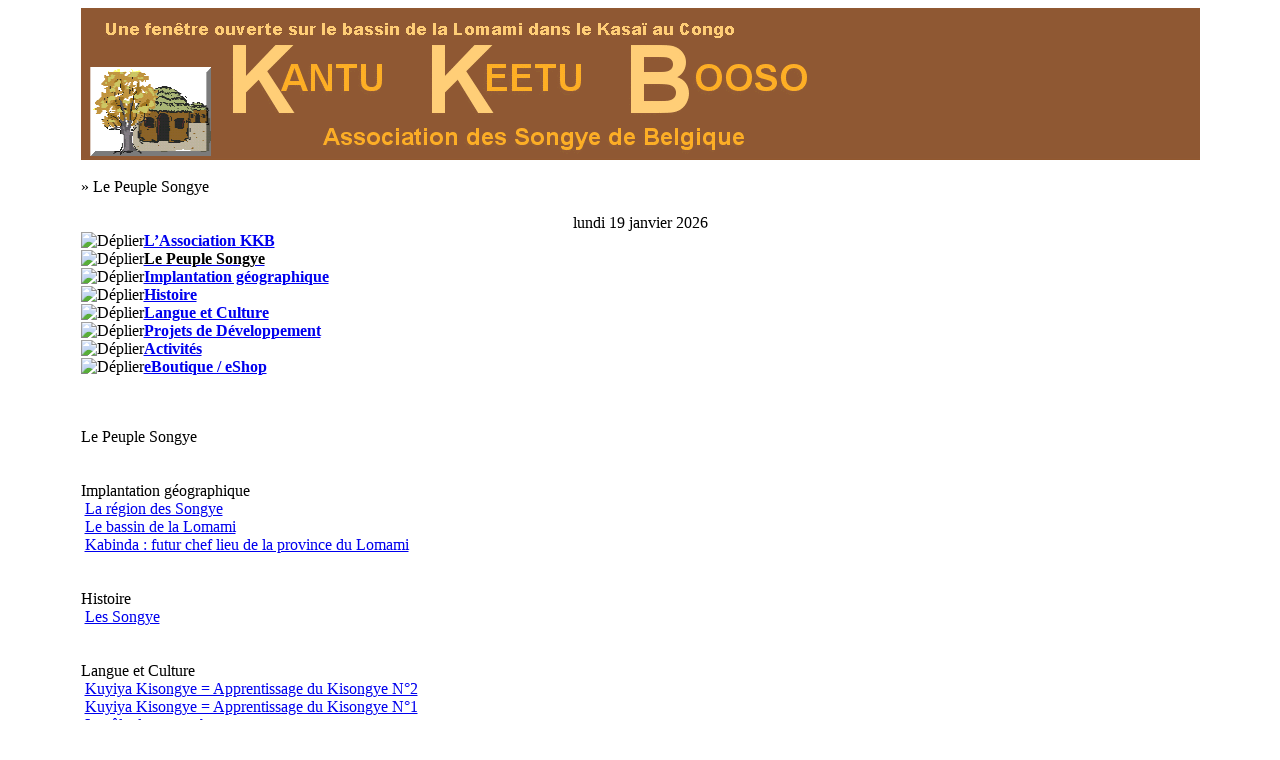

--- FILE ---
content_type: text/html; charset=utf-8
request_url: http://kakabe.org/spip.php/IMG/png/plugins/onglets_pag/css/IMG/gif/plugins/beespip/themes/brun_jaune/images-interface/spip.php?rubrique1
body_size: 6678
content:













<!DOCTYPE html PUBLIC "-//W3C//DTD XHTML 1.0 Strict//EN" "http://www.w3.org/TR/xhtml1/DTD/xhtml1-strict.dtd">
<html xmlns="http://www.w3.org/1999/xhtml" lang="fr">
<head>
<title>..: KANTU KEETU BOOSO (Association des Songye de Belgique) [Le Peuple Songye] :..</title>
<script type="text/javascript" src="dist/javascript/layer.js"></script>
<script type="text/javascript" src="dist/javascript/presentation.js"></script>
<script type="text/javascript">
<!--
function ShowHide(id1, id2) {
  if (id1 != '') expMenu(id1);
  if (id2 != '') expMenu(id2);
}
	
function expMenu(id) {
  var itm = null;
  if (document.getElementById) {
    itm = document.getElementById(id);
  } else if (document.all){
    itm = document.all[id];
  } else if (document.layers){
    itm = document.layers[id];
  }
	
  if (!itm) {
    // do nothing
  }
  else if (itm.style) {
    if (itm.style.display == "none") { itm.style.display = ""; }
    else { itm.style.display = "none"; }
  }
  else { itm.visibility = "show"; }
}

function MM_reloadPage(init) {  //reloads the window if Nav4 resized
  if (init==true) with (navigator) {if ((appName=="Netscape")&&(parseInt(appVersion)==4)) {
    document.MM_pgW=innerWidth; document.MM_pgH=innerHeight; onresize=MM_reloadPage; }}
  else if (innerWidth!=document.MM_pgW || innerHeight!=document.MM_pgH) location.reload();
}
MM_reloadPage(true);

function MM_openBrWindow(theURL,winName,features) { //v2.0
  window.open(theURL,winName,features);
}


function MM_swapImgRestore() { //v3.0
  var i,x,a=document.MM_sr; for(i=0;a&&i<a.length&&(x=a[i])&&x.oSrc;i++) x.src=x.oSrc;
}

function divtexte(content) {
  var skn=document.getElementById("services").style;
document.getElementById("services").innerHTML = content;
skn.visibility = "visible";
}

function MM_findObj(n, d) { //v4.01
  var p,i,x;  if(!d) d=document; if((p=n.indexOf("?"))>0&&parent.frames.length) {
    d=parent.frames[n.substring(p+1)].document; n=n.substring(0,p);}
  if(!(x=d[n])&&d.all) x=d.all[n]; for (i=0;!x&&i<d.forms.length;i++) x=d.forms[i][n];
  for(i=0;!x&&d.layers&&i<d.layers.length;i++) x=MM_findObj(n,d.layers[i].document);
  if(!x && d.getElementById) x=d.getElementById(n); return x;
}

function MM_swapImage() { //v3.0
  var i,j=0,x,a=MM_swapImage.arguments; document.MM_sr=new Array; for(i=0;i<(a.length-2);i+=3)
   if ((x=MM_findObj(a[i]))!=null){document.MM_sr[j++]=x; if(!x.oSrc) x.oSrc=x.src; x.src=a[i+2];}
}
//-->
</script>

<meta http-equiv="Content-Type" content="text/html; charset=utf-8" />


<meta name="generator" content="SPIP 1.9.2d [10268]" />


<link rel="shortcut icon" href="dist/favicon.ico" />


<link rel="alternate" type="application/rss+xml" title="Syndiquer tout le site" href="http://kakabe.org/spip.php/dist/javascript/IMG/png/IMG/jpg/local/cache-vignettes/L300xH225/plugins/beespip/themes/brun_jaune/images-interface/plugins/beespip/themes/brun_jaune/images-interface/local/cache-vignettes/L300xH225/spip.php?page=backend" />
<meta http-equiv="Content-Language" content="fr" />
<meta name="robots" content="index, follow" />







<script src="http://kakabe.org/spip.php/dist/javascript/IMG/png/IMG/jpg/local/cache-vignettes/L300xH225/plugins/beespip/themes/brun_jaune/images-interface/plugins/beespip/themes/brun_jaune/images-interface/local/cache-vignettes/L300xH225/spip.php?page=jquery.js" type="text/javascript"></script>
<!-- insert_head -->
<script type="text/javascript" src="plugins/dw2/dw2_fermepop.js"></script>

<link rel="stylesheet" type="text/css" href="plugins/dw2/dw2_public_styles.css" />
<script type="text/javascript" src="plugins/onglets_pag/javascript/mes_onglets.js"></script><link rel="stylesheet" href="plugins/onglets_pag/css/tab.css" type="text/css" media="all" />

<link rel="stylesheet" href="plugins/beespip/themes/brun_jaune/css/beespip_impression.css" type="text/css" media="print" />
<link rel="stylesheet" href="plugins/beespip/themes/brun_jaune/css/beespip_styles.css" type="text/css" media="screen, projection" />
<link rel="stylesheet" href="plugins/beespip/themes/brun_jaune/css/beespip_structures.css" type="text/css" media="screen, projection" />
<link rel="stylesheet" href="plugins/beespip/themes/brun_jaune/css/barre_typo.css" type="text/css" media="screen, projection" />
<link rel="stylesheet" href="plugins/beespip/includes/beespip_donnee_voir.css" type="text/css" media="screen, projection" />

</head>
<body dir="ltr" >
<div id="conteneur">



 
<table style="margin-left: auto;margin-right: auto;width:90%;" border="0" cellspacing="0" cellpadding="0">
  <tr>
    <td background="plugins/beespip/themes/brun_jaune/images-interface/ombre_left.gif" width="9"><img src="plugins/beespip/themes/brun_jaune/images-interface/transp.gif" height="50" width="9" alt="" /></td>
    <td>

<div id="entete" style="background: url(http://www.kakabe.org/plugins/beespip/themes/brun_jaune/images-interface/pixel_couleur1.gif) repeat;">
  <div class="cleaner"><img src="plugins/beespip/themes/brun_jaune/images-interface/transp.gif" style="height:1px;width:750px;border: 0;" alt="" /></div>
  <div id="entetegauche"><img src="http://www.kakabe.org/plugins/beespip/themes/brun_jaune/images-interface/logo.gif" width="130" height="130" alt="" /></div>
  
   
    
  
</div>


<div id="outercolonnechemin_oui">
  <div id="centre2colschemin_oui">
    <div class="colssup2">&nbsp;</div>
    <div class="colschemin"><span class="chemin"> &raquo;&nbsp;Le Peuple Songye</span></div>
    <div class="cleanerchemin">&nbsp;</div>
  </div>
</div>


<div id="outercolonne3cols_oui">
  
   
  <div id="gauche">
     
<div style="text-align:center;">
<div class="date" style="margin-left: auto;margin-right: auto;">
    lundi 19 janvier 2026

</div>
</div>



 






<script type="text/javascript" src="plugins/beespip/beespip_layer.js"> </script>
<!-- Menu de navigation rubriques -->









  
        
    <div class="button">
      <span class="buttonlabel"><img id="beetriangle1" src="plugins/beespip/themes/brun_jaune/images-interface/close_menu.gif" alt="D&eacute;plier" title="D&eacute;plier" class="swap-couche"
	onclick="swap_couche_bee(1,'','plugins/beespip/themes/brun_jaune/images-interface/',0);" /></span><b><a href="http://kakabe.org/spip.php/dist/javascript/IMG/png/IMG/jpg/local/cache-vignettes/L300xH225/plugins/beespip/themes/brun_jaune/images-interface/plugins/beespip/themes/brun_jaune/images-interface/local/cache-vignettes/L300xH225/spip.php?rubrique14" title="">L&#8217;Association KKB</a></b>
    </div>

    <div class='menu' id='BeeLayer1' style='display: none;'>


    <div class="menuItem">
    <img src='plugins/beespip/themes/brun_jaune/images-interface/puce.gif' title='' alt='' longdesc='' /><a href="http://kakabe.org/spip.php/dist/javascript/IMG/png/IMG/jpg/local/cache-vignettes/L300xH225/plugins/beespip/themes/brun_jaune/images-interface/plugins/beespip/themes/brun_jaune/images-interface/local/cache-vignettes/L300xH225/spip.php?article16">Qui sommes-nous&nbsp;?</a>
  </div>

    <div class="menuItem">
    <img src='plugins/beespip/themes/brun_jaune/images-interface/puce.gif' title='' alt='' longdesc='' /><a href="http://kakabe.org/spip.php/dist/javascript/IMG/png/IMG/jpg/local/cache-vignettes/L300xH225/plugins/beespip/themes/brun_jaune/images-interface/plugins/beespip/themes/brun_jaune/images-interface/local/cache-vignettes/L300xH225/spip.php?article19">Statuts</a>
  </div>

    <div class="menuItem">
    <img src='plugins/beespip/themes/brun_jaune/images-interface/puce.gif' title='' alt='' longdesc='' /><a href="http://kakabe.org/spip.php/dist/javascript/IMG/png/IMG/jpg/local/cache-vignettes/L300xH225/plugins/beespip/themes/brun_jaune/images-interface/plugins/beespip/themes/brun_jaune/images-interface/local/cache-vignettes/L300xH225/spip.php?article1">Histoire de l&#8217;ASBL</a>
  </div>




    

    <div style='clear: both;'></div></div>  
            <div class="button">
      <span class="buttonlabel"><img id="beetriangle2" src="plugins/beespip/themes/brun_jaune/images-interface/on_open_menu.gif" alt="D&eacute;plier" title="D&eacute;plier" class="swap-couche"
	onclick="swap_couche_bee(2,'','plugins/beespip/themes/brun_jaune/images-interface/',0);" /></span><b><a href="http://kakabe.org/spip.php/dist/javascript/IMG/png/IMG/jpg/local/cache-vignettes/L300xH225/plugins/beespip/themes/brun_jaune/images-interface/plugins/beespip/themes/brun_jaune/images-interface/local/cache-vignettes/L300xH225/spip.php?rubrique1" title=""><span style="color: #000000;">Le Peuple Songye</span></a></b>
    </div>

    <div class='menu' id='BeeLayer2' style='display: block;'>





    
      <div class="button level1label">
      <span class="buttonlabel"><img id="beetriangle3" src="plugins/beespip/themes/brun_jaune/images-interface/close_menu.gif" alt="D&eacute;plier" title="D&eacute;plier" class="swap-couche"
	onclick="swap_couche_bee(3,'','plugins/beespip/themes/brun_jaune/images-interface/',0);" /></span><b><a href="http://kakabe.org/spip.php/dist/javascript/IMG/png/IMG/jpg/local/cache-vignettes/L300xH225/plugins/beespip/themes/brun_jaune/images-interface/plugins/beespip/themes/brun_jaune/images-interface/local/cache-vignettes/L300xH225/spip.php?rubrique7" title="">Implantation géographique</a></b>
      </div>

      <div class='menu' id='BeeLayer3' style='display: none;'>

      
      
      
         <div class="menuItem">
          <img src='plugins/beespip/themes/brun_jaune/images-interface/puce.gif' title='' alt='' longdesc='' /><a href="http://kakabe.org/spip.php/dist/javascript/IMG/png/IMG/jpg/local/cache-vignettes/L300xH225/plugins/beespip/themes/brun_jaune/images-interface/plugins/beespip/themes/brun_jaune/images-interface/local/cache-vignettes/L300xH225/spip.php?article41">La région des Songye</a>
        </div>
      
         <div class="menuItem">
          <img src='plugins/beespip/themes/brun_jaune/images-interface/puce.gif' title='' alt='' longdesc='' /><a href="http://kakabe.org/spip.php/dist/javascript/IMG/png/IMG/jpg/local/cache-vignettes/L300xH225/plugins/beespip/themes/brun_jaune/images-interface/plugins/beespip/themes/brun_jaune/images-interface/local/cache-vignettes/L300xH225/spip.php?article34">Le bassin de la Lomami </a>
        </div>
      
         <div class="menuItem">
          <img src='plugins/beespip/themes/brun_jaune/images-interface/puce.gif' title='' alt='' longdesc='' /><a href="http://kakabe.org/spip.php/dist/javascript/IMG/png/IMG/jpg/local/cache-vignettes/L300xH225/plugins/beespip/themes/brun_jaune/images-interface/plugins/beespip/themes/brun_jaune/images-interface/local/cache-vignettes/L300xH225/spip.php?article42">Kabinda&nbsp;: futur chef lieu de la province du Lomami </a>
        </div>
      
      
      

      


      <div style='clear: both;'></div></div>    
      <div class="button level1label">
      <span class="buttonlabel"><img id="beetriangle4" src="plugins/beespip/themes/brun_jaune/images-interface/close_menu.gif" alt="D&eacute;plier" title="D&eacute;plier" class="swap-couche"
	onclick="swap_couche_bee(4,'','plugins/beespip/themes/brun_jaune/images-interface/',0);" /></span><b><a href="http://kakabe.org/spip.php/dist/javascript/IMG/png/IMG/jpg/local/cache-vignettes/L300xH225/plugins/beespip/themes/brun_jaune/images-interface/plugins/beespip/themes/brun_jaune/images-interface/local/cache-vignettes/L300xH225/spip.php?rubrique6" title="">Histoire</a></b>
      </div>

      <div class='menu' id='BeeLayer4' style='display: none;'>

      
      
      
         <div class="menuItem">
          <img src='plugins/beespip/themes/brun_jaune/images-interface/puce.gif' title='' alt='' longdesc='' /><a href="http://kakabe.org/spip.php/dist/javascript/IMG/png/IMG/jpg/local/cache-vignettes/L300xH225/plugins/beespip/themes/brun_jaune/images-interface/plugins/beespip/themes/brun_jaune/images-interface/local/cache-vignettes/L300xH225/spip.php?article22">Les Songye </a>
        </div>
      
      
      

      


      <div style='clear: both;'></div></div>    
      <div class="button level1label">
      <span class="buttonlabel"><img id="beetriangle5" src="plugins/beespip/themes/brun_jaune/images-interface/close_menu.gif" alt="D&eacute;plier" title="D&eacute;plier" class="swap-couche"
	onclick="swap_couche_bee(5,'','plugins/beespip/themes/brun_jaune/images-interface/',0);" /></span><b><a href="http://kakabe.org/spip.php/dist/javascript/IMG/png/IMG/jpg/local/cache-vignettes/L300xH225/plugins/beespip/themes/brun_jaune/images-interface/plugins/beespip/themes/brun_jaune/images-interface/local/cache-vignettes/L300xH225/spip.php?rubrique11" title="">Langue et Culture</a></b>
      </div>

      <div class='menu' id='BeeLayer5' style='display: none;'>

      
      
      
         <div class="menuItem">
          <img src='plugins/beespip/themes/brun_jaune/images-interface/puce.gif' title='' alt='' longdesc='' /><a href="http://kakabe.org/spip.php/dist/javascript/IMG/png/IMG/jpg/local/cache-vignettes/L300xH225/plugins/beespip/themes/brun_jaune/images-interface/plugins/beespip/themes/brun_jaune/images-interface/local/cache-vignettes/L300xH225/spip.php?article47">  Kuyiya Kisongye = Apprentissage du Kisongye N&#176;2</a>
        </div>
      
         <div class="menuItem">
          <img src='plugins/beespip/themes/brun_jaune/images-interface/puce.gif' title='' alt='' longdesc='' /><a href="http://kakabe.org/spip.php/dist/javascript/IMG/png/IMG/jpg/local/cache-vignettes/L300xH225/plugins/beespip/themes/brun_jaune/images-interface/plugins/beespip/themes/brun_jaune/images-interface/local/cache-vignettes/L300xH225/spip.php?article39">Kuyiya Kisongye  =  Apprentissage du Kisongye N&#176;1</a>
        </div>
      
         <div class="menuItem">
          <img src='plugins/beespip/themes/brun_jaune/images-interface/puce.gif' title='' alt='' longdesc='' /><a href="http://kakabe.org/spip.php/dist/javascript/IMG/png/IMG/jpg/local/cache-vignettes/L300xH225/plugins/beespip/themes/brun_jaune/images-interface/plugins/beespip/themes/brun_jaune/images-interface/local/cache-vignettes/L300xH225/spip.php?article15">Le rôle des proverbes</a>
        </div>
      
         <div class="menuItem">
          <img src='plugins/beespip/themes/brun_jaune/images-interface/puce.gif' title='' alt='' longdesc='' /><a href="http://kakabe.org/spip.php/dist/javascript/IMG/png/IMG/jpg/local/cache-vignettes/L300xH225/plugins/beespip/themes/brun_jaune/images-interface/plugins/beespip/themes/brun_jaune/images-interface/local/cache-vignettes/L300xH225/spip.php?article33">Quelques proverbes songye</a>
        </div>
      
      
      

      


      <div style='clear: both;'></div></div>    

    <div style='clear: both;'></div></div>  
            <div class="button">
      <span class="buttonlabel"><img id="beetriangle6" src="plugins/beespip/themes/brun_jaune/images-interface/close_menu.gif" alt="D&eacute;plier" title="D&eacute;plier" class="swap-couche"
	onclick="swap_couche_bee(6,'','plugins/beespip/themes/brun_jaune/images-interface/',0);" /></span><b><a href="http://kakabe.org/spip.php/dist/javascript/IMG/png/IMG/jpg/local/cache-vignettes/L300xH225/plugins/beespip/themes/brun_jaune/images-interface/plugins/beespip/themes/brun_jaune/images-interface/local/cache-vignettes/L300xH225/spip.php?rubrique3" title="">Projets de Développement</a></b>
    </div>

    <div class='menu' id='BeeLayer6' style='display: none;'>


    <div class="menuItem">
    <img src='plugins/beespip/themes/brun_jaune/images-interface/puce.gif' title='' alt='' longdesc='' /><a href="http://kakabe.org/spip.php/dist/javascript/IMG/png/IMG/jpg/local/cache-vignettes/L300xH225/plugins/beespip/themes/brun_jaune/images-interface/plugins/beespip/themes/brun_jaune/images-interface/local/cache-vignettes/L300xH225/spip.php?article26">Actions en faveur de notre région</a>
  </div>




    
      <div class="button level1label">
      <span class="buttonlabel"><img id="beetriangle7" src="plugins/beespip/themes/brun_jaune/images-interface/close_menu.gif" alt="D&eacute;plier" title="D&eacute;plier" class="swap-couche"
	onclick="swap_couche_bee(7,'','plugins/beespip/themes/brun_jaune/images-interface/',0);" /></span><b><a href="http://kakabe.org/spip.php/dist/javascript/IMG/png/IMG/jpg/local/cache-vignettes/L300xH225/plugins/beespip/themes/brun_jaune/images-interface/plugins/beespip/themes/brun_jaune/images-interface/local/cache-vignettes/L300xH225/spip.php?rubrique18" title="">   Nous ne sommes pas seuls</a></b>
      </div>

      <div class='menu' id='BeeLayer7' style='display: none;'>

      
      
      
         <div class="menuItem">
          <img src='plugins/beespip/themes/brun_jaune/images-interface/puce.gif' title='' alt='' longdesc='' /><a href="http://kakabe.org/spip.php/dist/javascript/IMG/png/IMG/jpg/local/cache-vignettes/L300xH225/plugins/beespip/themes/brun_jaune/images-interface/plugins/beespip/themes/brun_jaune/images-interface/local/cache-vignettes/L300xH225/spip.php?article45">Autres associations à l&#8217;oeuvre dans la région</a>
        </div>
      
      
      

      


      <div style='clear: both;'></div></div>    
      <div class="button level1label">
      <span class="buttonlabel"><img id="beetriangle8" src="plugins/beespip/themes/brun_jaune/images-interface/close_menu.gif" alt="D&eacute;plier" title="D&eacute;plier" class="swap-couche"
	onclick="swap_couche_bee(8,'','plugins/beespip/themes/brun_jaune/images-interface/',0);" /></span><b><a href="http://kakabe.org/spip.php/dist/javascript/IMG/png/IMG/jpg/local/cache-vignettes/L300xH225/plugins/beespip/themes/brun_jaune/images-interface/plugins/beespip/themes/brun_jaune/images-interface/local/cache-vignettes/L300xH225/spip.php?rubrique19" title="">Projets soutenus par KKB</a></b>
      </div>

      <div class='menu' id='BeeLayer8' style='display: none;'>

      
      
      
         <div class="menuItem">
          <img src='plugins/beespip/themes/brun_jaune/images-interface/puce.gif' title='' alt='' longdesc='' /><a href="http://kakabe.org/spip.php/dist/javascript/IMG/png/IMG/jpg/local/cache-vignettes/L300xH225/plugins/beespip/themes/brun_jaune/images-interface/plugins/beespip/themes/brun_jaune/images-interface/local/cache-vignettes/L300xH225/spip.php?article20">Projet Universitaire à Kabinda</a>
        </div>
      
         <div class="menuItem">
          <img src='plugins/beespip/themes/brun_jaune/images-interface/puce.gif' title='' alt='' longdesc='' /><a href="http://kakabe.org/spip.php/dist/javascript/IMG/png/IMG/jpg/local/cache-vignettes/L300xH225/plugins/beespip/themes/brun_jaune/images-interface/plugins/beespip/themes/brun_jaune/images-interface/local/cache-vignettes/L300xH225/spip.php?article43">Projet Education et Enseignement fondamental</a>
        </div>
      
      
      

      


      <div style='clear: both;'></div></div>    

    <div style='clear: both;'></div></div>  
            <div class="button">
      <span class="buttonlabel"><img id="beetriangle9" src="plugins/beespip/themes/brun_jaune/images-interface/close_menu.gif" alt="D&eacute;plier" title="D&eacute;plier" class="swap-couche"
	onclick="swap_couche_bee(9,'','plugins/beespip/themes/brun_jaune/images-interface/',0);" /></span><b><a href="http://kakabe.org/spip.php/dist/javascript/IMG/png/IMG/jpg/local/cache-vignettes/L300xH225/plugins/beespip/themes/brun_jaune/images-interface/plugins/beespip/themes/brun_jaune/images-interface/local/cache-vignettes/L300xH225/spip.php?rubrique15" title="">Activités </a></b>
    </div>

    <div class='menu' id='BeeLayer9' style='display: none;'>





    
      <div class="button level1label">
      <span class="buttonlabel"><img id="beetriangle10" src="plugins/beespip/themes/brun_jaune/images-interface/close_menu.gif" alt="D&eacute;plier" title="D&eacute;plier" class="swap-couche"
	onclick="swap_couche_bee(10,'','plugins/beespip/themes/brun_jaune/images-interface/',0);" /></span><b><a href="http://kakabe.org/spip.php/dist/javascript/IMG/png/IMG/jpg/local/cache-vignettes/L300xH225/plugins/beespip/themes/brun_jaune/images-interface/plugins/beespip/themes/brun_jaune/images-interface/local/cache-vignettes/L300xH225/spip.php?rubrique16" title="">Initiatives de KKB</a></b>
      </div>

      <div class='menu' id='BeeLayer10' style='display: none;'>

      
      
      
         <div class="menuItem">
          <img src='plugins/beespip/themes/brun_jaune/images-interface/puce.gif' title='' alt='' longdesc='' /><a href="http://kakabe.org/spip.php/dist/javascript/IMG/png/IMG/jpg/local/cache-vignettes/L300xH225/plugins/beespip/themes/brun_jaune/images-interface/plugins/beespip/themes/brun_jaune/images-interface/local/cache-vignettes/L300xH225/spip.php?article29">Le &#171;&nbsp;kinue&nbsp;&#187;</a>
        </div>
      
         <div class="menuItem">
          <img src='plugins/beespip/themes/brun_jaune/images-interface/puce.gif' title='' alt='' longdesc='' /><a href="http://kakabe.org/spip.php/dist/javascript/IMG/png/IMG/jpg/local/cache-vignettes/L300xH225/plugins/beespip/themes/brun_jaune/images-interface/plugins/beespip/themes/brun_jaune/images-interface/local/cache-vignettes/L300xH225/spip.php?article30">Bibliothèque virtuelle</a>
        </div>
      
      
      

      


      <div style='clear: both;'></div></div>    
      <div class="button level1label">
      <span class="buttonlabel"><img id="beetriangle11" src="plugins/beespip/themes/brun_jaune/images-interface/close_menu.gif" alt="D&eacute;plier" title="D&eacute;plier" class="swap-couche"
	onclick="swap_couche_bee(11,'','plugins/beespip/themes/brun_jaune/images-interface/',0);" /></span><b><a href="http://kakabe.org/spip.php/dist/javascript/IMG/png/IMG/jpg/local/cache-vignettes/L300xH225/plugins/beespip/themes/brun_jaune/images-interface/plugins/beespip/themes/brun_jaune/images-interface/local/cache-vignettes/L300xH225/spip.php?rubrique10" title="">Evénements culturels</a></b>
      </div>

      <div class='menu' id='BeeLayer11' style='display: none;'>

      
      
      
         <div class="menuItem">
          <img src='plugins/beespip/themes/brun_jaune/images-interface/puce.gif' title='' alt='' longdesc='' /><a href="http://kakabe.org/spip.php/dist/javascript/IMG/png/IMG/jpg/local/cache-vignettes/L300xH225/plugins/beespip/themes/brun_jaune/images-interface/plugins/beespip/themes/brun_jaune/images-interface/local/cache-vignettes/L300xH225/spip.php?article17">Exposition&nbsp;: Le Sensible et la Force</a>
        </div>
      
         <div class="menuItem">
          <img src='plugins/beespip/themes/brun_jaune/images-interface/puce.gif' title='' alt='' longdesc='' /><a href="http://kakabe.org/spip.php/dist/javascript/IMG/png/IMG/jpg/local/cache-vignettes/L300xH225/plugins/beespip/themes/brun_jaune/images-interface/plugins/beespip/themes/brun_jaune/images-interface/local/cache-vignettes/L300xH225/spip.php?article18">Exposition&nbsp;: Les Pharaons Noirs</a>
        </div>
      
         <div class="menuItem">
          <img src='plugins/beespip/themes/brun_jaune/images-interface/puce.gif' title='' alt='' longdesc='' /><a href="http://kakabe.org/spip.php/dist/javascript/IMG/png/IMG/jpg/local/cache-vignettes/L300xH225/plugins/beespip/themes/brun_jaune/images-interface/plugins/beespip/themes/brun_jaune/images-interface/local/cache-vignettes/L300xH225/spip.php?article24">Concert&nbsp;: Kasaï All Stars et Basokin</a>
        </div>
      
      
      

      


      <div style='clear: both;'></div></div>    
      <div class="button level1label">
      <span class="buttonlabel"><img id="beetriangle12" src="plugins/beespip/themes/brun_jaune/images-interface/close_menu.gif" alt="D&eacute;plier" title="D&eacute;plier" class="swap-couche"
	onclick="swap_couche_bee(12,'','plugins/beespip/themes/brun_jaune/images-interface/',0);" /></span><b><a href="http://kakabe.org/spip.php/dist/javascript/IMG/png/IMG/jpg/local/cache-vignettes/L300xH225/plugins/beespip/themes/brun_jaune/images-interface/plugins/beespip/themes/brun_jaune/images-interface/local/cache-vignettes/L300xH225/spip.php?rubrique21" title="">Journées culturelles</a></b>
      </div>

      <div class='menu' id='BeeLayer12' style='display: none;'>

      
      
      
         <div class="menuItem">
          <img src='plugins/beespip/themes/brun_jaune/images-interface/puce.gif' title='' alt='' longdesc='' /><a href="http://kakabe.org/spip.php/dist/javascript/IMG/png/IMG/jpg/local/cache-vignettes/L300xH225/plugins/beespip/themes/brun_jaune/images-interface/plugins/beespip/themes/brun_jaune/images-interface/local/cache-vignettes/L300xH225/spip.php?article51">La journée du 16 mars 2013</a>
        </div>
      
         <div class="menuItem">
          <img src='plugins/beespip/themes/brun_jaune/images-interface/puce.gif' title='' alt='' longdesc='' /><a href="http://kakabe.org/spip.php/dist/javascript/IMG/png/IMG/jpg/local/cache-vignettes/L300xH225/plugins/beespip/themes/brun_jaune/images-interface/plugins/beespip/themes/brun_jaune/images-interface/local/cache-vignettes/L300xH225/spip.php?article50">La journée du 9 avril 2011</a>
        </div>
      
         <div class="menuItem">
          <img src='plugins/beespip/themes/brun_jaune/images-interface/puce.gif' title='' alt='' longdesc='' /><a href="http://kakabe.org/spip.php/dist/javascript/IMG/png/IMG/jpg/local/cache-vignettes/L300xH225/plugins/beespip/themes/brun_jaune/images-interface/plugins/beespip/themes/brun_jaune/images-interface/local/cache-vignettes/L300xH225/spip.php?article49">La journée du 21 février 2009</a>
        </div>
      
         <div class="menuItem">
          <img src='plugins/beespip/themes/brun_jaune/images-interface/puce.gif' title='' alt='' longdesc='' /><a href="http://kakabe.org/spip.php/dist/javascript/IMG/png/IMG/jpg/local/cache-vignettes/L300xH225/plugins/beespip/themes/brun_jaune/images-interface/plugins/beespip/themes/brun_jaune/images-interface/local/cache-vignettes/L300xH225/spip.php?article48">La journée du 28 octobre 2006</a>
        </div>
      
      
      

      


      <div style='clear: both;'></div></div>    

    <div style='clear: both;'></div></div>  
        
    <div class="button">
      <span class="buttonlabel"><img id="beetriangle13" src="plugins/beespip/themes/brun_jaune/images-interface/close_menu.gif" alt="D&eacute;plier" title="D&eacute;plier" class="swap-couche"
	onclick="swap_couche_bee(13,'','plugins/beespip/themes/brun_jaune/images-interface/',0);" /></span><b><a href="http://kakabe.org/spip.php/dist/javascript/IMG/png/IMG/jpg/local/cache-vignettes/L300xH225/plugins/beespip/themes/brun_jaune/images-interface/plugins/beespip/themes/brun_jaune/images-interface/local/cache-vignettes/L300xH225/spip.php?rubrique2" title="">eBoutique / eShop</a></b>
    </div>

    <div class='menu' id='BeeLayer13' style='display: none;'>


    <div class="menuItem">
    <img src='plugins/beespip/themes/brun_jaune/images-interface/puce.gif' title='' alt='' longdesc='' /><a href="http://kakabe.org/spip.php/dist/javascript/IMG/png/IMG/jpg/local/cache-vignettes/L300xH225/plugins/beespip/themes/brun_jaune/images-interface/plugins/beespip/themes/brun_jaune/images-interface/local/cache-vignettes/L300xH225/spip.php?article13">Book&nbsp;: Songye Masks and Figure Sculpture</a>
  </div>

    <div class="menuItem">
    <img src='plugins/beespip/themes/brun_jaune/images-interface/puce.gif' title='' alt='' longdesc='' /><a href="http://kakabe.org/spip.php/dist/javascript/IMG/png/IMG/jpg/local/cache-vignettes/L300xH225/plugins/beespip/themes/brun_jaune/images-interface/plugins/beespip/themes/brun_jaune/images-interface/local/cache-vignettes/L300xH225/spip.php?article12">Livre&nbsp;: Songye Masks and Figure Sculpture</a>
  </div>

    <div class="menuItem">
    <img src='plugins/beespip/themes/brun_jaune/images-interface/puce.gif' title='' alt='' longdesc='' /><a href="http://kakabe.org/spip.php/dist/javascript/IMG/png/IMG/jpg/local/cache-vignettes/L300xH225/plugins/beespip/themes/brun_jaune/images-interface/plugins/beespip/themes/brun_jaune/images-interface/local/cache-vignettes/L300xH225/spip.php?article35">La bible en Kisongie</a>
  </div>




    

    <div style='clear: both;'></div></div>  

<p />

<div style="text-align:center;">
                
                

                

                

                

                

                

                

                

                

                

                

                
                
                

     
      
  <div style="text-align:center;">
    <div style="margin-left: auto;margin-right: auto;">
      
      
      <img src='local/cache-vignettes/L141xH200/book_mask-50544.jpg' width='141' height='200'  alt='' class='spip_logos'  style='height:200px;width:141px;' />
      
    </div>
  </div>


    
</div>
<br />
  </div>
  

  
  <div id="centre3cols_oui">

    <div id="colprincipale"><div class="column-in">
      
      
      
      
      
      
      

<div class="rbroundbox">
	<div class="rbtop"><div></div></div>
		<div class="rbcontent">
			<div class="titre_article_contour" style="vertical-align:middle;"> Le Peuple Songye</div>
		</div><!-- /rbcontent -->
	<div class="rbbot"><div></div></div>
</div><!-- /rbroundbox -->






              <div class="espacebloc">&nbsp;</div>
          
         


         



         


         


         <!-- Articles de la rubrique -->
		


        
        
        


              <div class="espacebloc">&nbsp;</div>


                    

			<div class="titre_article texte" style="vertical-align:middle;"> Implantation géographique</div>

     

         
           <div id="colprincipale"><div class="column-in">
             
               <div>
                 <img alt="" src='plugins/beespip/themes/brun_jaune/images-interface/puce2.gif' width="8" height="11" title='' longdesc='' />
                 <a href="spip.php?article41" title="La RDC au centre de l'Afrique 

La région des Songye 

Les Songye ou Basonge sont essentiellement installés dans une zone géographique à cheval sur les actuelles provinces du Kasaï Oriental (5), du Maniema(8) et du nord du Katanga(6) ">La région des Songye</a>
               </div>
             
               <div>
                 <img alt="" src='plugins/beespip/themes/brun_jaune/images-interface/puce2.gif' width="8" height="11" title='' longdesc='' />
                 <a href="spip.php?article34" title="La rivière Lomami 

La Lomami (en rouge) est l'un des affluents majeurs du fleuve Congo. La rivière est longue d'approximativement 1500 kilomètres. Elle coule de sud au nord et vers l’ouest. 

La Lomami prend naissance au sud du pays, près de Kamina, et coule vers le nord en passant par Lubao et Tshofa, en territoire songe puis Kombe, Opala et Irema avant de rejoindre le fleuve à Isangi. 

La future province du Lomami 

La Constitution de 2005 de la RDC prévoit un découpage du pays en 26 provinces. 

La (...) ">Le bassin de la Lomami </a>
               </div>
             
               <div>
                 <img alt="" src='plugins/beespip/themes/brun_jaune/images-interface/puce2.gif' width="8" height="11" title='' longdesc='' />
                 <a href="spip.php?article42" title="La petite ville de Kabinda est appelée à devenir le chef-lieu de la nouvelle province. 

Ancien chef-lieu de district et siège épiscopal du diocèse de Kabinda, cet endroit est cher à tous les songye même s’ils sont originaires d’autres lieux. 

Kabinda ne dispose d’aucun service collectif d’alimentation en eau potable, d’électricité ou d’éclairage public, mais deux antennes de téléphonie cellulaire y sont installées depuis 2003. 

Kabinda : un peu de géographie… Kabinda est accessible depuis Kinshasa par avion (...) ">Kabinda&nbsp;: futur chef lieu de la province du Lomami </a>
               </div>
             
             <div class="cleaner">&nbsp;</div>
           </div></div>
         
     
     <div class="cleaner">&nbsp;</div>





                    
                    

			<div class="titre_article texte" style="vertical-align:middle;"> Histoire</div>

     

         
           <div id="colprincipale"><div class="column-in">
             
               <div>
                 <img alt="" src='plugins/beespip/themes/brun_jaune/images-interface/puce2.gif' width="8" height="11" title='' longdesc='' />
                 <a href="spip.php?article22" title="Les Basongye sont les habitants du Busongye et parlent le Kysongye. 

C'est un peuple de la République Démocratique du Congo qui est implanté au Kasaï Oriental, plus précisément dans le bassin de la Lomami. D'après certains auteurs, son histoire remonterait a 4000 ans, ce peuple étant originaire de l'ancienne Nubie et ayant migré vers le Sud suite à des invasions. Certains ouvrages relatifs à cette intéressante hypothèse notamment ceux du Dr Nkamany Kabamba sont repris dans la bibliographie du site. (...) ">Les Songye </a>
               </div>
             
             <div class="cleaner">&nbsp;</div>
           </div></div>
         
     
     <div class="cleaner">&nbsp;</div>





                    
                    

			<div class="titre_article texte" style="vertical-align:middle;"> Langue et Culture</div>

     

         
           <div id="colprincipale"><div class="column-in">
             
               <div>
                 <img alt="" src='plugins/beespip/themes/brun_jaune/images-interface/puce2.gif' width="8" height="11" title='' longdesc='' />
                 <a href="spip.php?article47" title="Kisongye ludimi luetu = Kisongye notre langue 

ludimi = la langue 

ndimi= les langues 

edimi = langue 

madimi= plusieurs langues 

Remarque au sujet de madimi Lorsqu'il s'agit de plusieurs versions évoquées pour un seul fait le mot signifie mensonge 

Nom des proches : Mu kifuko 

mu dans ; kifuko famille 

yaya= papa ; ou ya (respectueux) 

tabo=maman, pour certains tata= maman ou ta (respectueux) 

tutu= grand frère 

tete= grande sœur (pour certains tete= maman) 

muana= enfant 

muana (...) ">  Kuyiya Kisongye = Apprentissage du Kisongye N&#176;2</a>
               </div>
             
               <div>
                 <img alt="" src='plugins/beespip/themes/brun_jaune/images-interface/puce2.gif' width="8" height="11" title='' longdesc='' />
                 <a href="spip.php?article39" title="Les différentes formes de salutation en Songye 1. Salutation aux personnes familières, à un ami, un frère … 

Mudiano (Sing) Badiano (plu) = Bonjour ou Bonsoir 

On répond par : eyo oui, j'accepte. C’est aussi une façon de dire &#8220;merci &#8221; ou on réplique par : mudiano namu (sing) ou badiano namu (pl) ; namu signifiant :aussi 

Il s’applique de la même manière à toutes les autres formules. 

2. Salutations en termes de politesse : Nakuseme(Sing), ou Nenusemeyi (pl), (...) ">Kuyiya Kisongye  =  Apprentissage du Kisongye N&#176;1</a>
               </div>
             
               <div>
                 <img alt="" src='plugins/beespip/themes/brun_jaune/images-interface/puce2.gif' width="8" height="11" title='' longdesc='' />
                 <a href="spip.php?article15" title="Nous publions ici quelques extraits de l'introduction du livre : &#171; Songye, livre des Proverbes &#187; de MUEPU-MIBANGA, publié aux éditions &#171; BOUWA &#187; en 1988 à Kinshasa. 

Ce livre est une collection systématisée d'environ 1500 maximes et dictons de l'ethnie Songye. 

INTRODUCTION par Muepu-Mibanga 

Comme un écran, les légendes populaires, contes ou anecdotes voilent souvent aux non initiés des trésors d'une rare beauté. II faut donc leur enlever l'enveloppe et les disséquer avec minutie en vue d'en découvrir la (...) ">Le rôle des proverbes</a>
               </div>
             
               <div>
                 <img alt="" src='plugins/beespip/themes/brun_jaune/images-interface/puce2.gif' width="8" height="11" title='' longdesc='' />
                 <a href="spip.php?article33" title="Proverbes extraits du florilège de Muepu Mibanga 

CAPTATION DES IDEES, DISCOURS, REGLES DE CONDUITES, SATIRE etc. 

1. Kintu mwele, n'kikite. 

Si une chose est citée en proverbe, c'est qu'elle a eu vraiment lieu. 

Le proverbe passe pour l'un des modes par excellence d'enregistrement des idées et des expériences. 

2. Na mukiele na kiashi, na muanda na mwele. 

Chaque rameau a un régime de noix, chaque fait a son proverbe. 

Chaque proverbe traduit un fait. Chaque discours doit être émaillé de (...) ">Quelques proverbes songye</a>
               </div>
             
             <div class="cleaner">&nbsp;</div>
           </div></div>
         
     
     <div class="cleaner">&nbsp;</div>





                    
                    




              <div class="espacebloc">&nbsp;</div>

          
         

         
         <div class="cleaner">&nbsp;</div>





         


         





    </div></div>


  </div><!-- id centre3cols-->
  <div class="cleaner">&nbsp;</div>
</div> <!-- id outercolonne3cols-->

<div id="outercolonnepied_oui">
  <div id="gauchepied_oui"><div class="piedpage"><a href="http://www.spip.net/fr" onclick="window.open(this.href); return false;" class="lienblanc" title="Site r&eacute;alis&eacute; avec SPIP">SPIP 1.9.2d [10268]</a><br />
  <a href="http://www.beespip.org" onclick="window.open(this.href); return false;" class="lienblanc" title="Squelette BeeSpip">Squelette BeeSpip v.1.9.2 [353]</a>
  </div></div>
  <div id="centrepied_oui"><div class="lignedouble_oui"></div><span class="lienpied"><a href="http://www.kakabe.org/spip.php?page=sommaire-accueil" title="Accueil du site">Accueil</a>
  	
  	&nbsp;&nbsp;&nbsp;&nbsp;|&nbsp;&nbsp;&nbsp;&nbsp;<a href="http://www.kakabe.org/spip.php?page=plan" title="Plan du site">Plan du site</a>
  	&nbsp;&nbsp;&nbsp;&nbsp;|&nbsp;&nbsp;&nbsp;&nbsp;<a href="http://www.kakabe.org/ecrire/" title="Espace r&eacute;dacteurs">Espace r&eacute;dacteurs</a>
<!--  	  	&nbsp;&nbsp;&nbsp;&nbsp;|&nbsp;&nbsp;&nbsp;&nbsp;<a href='http://www.kakabe.org/spip.php?page=connecte' title="Se connecter">Se connecter</a>
  	 -->
</span><br />&nbsp;
  	
  </div>
</div>

 
</td>
<td background="plugins/beespip/themes/brun_jaune/images-interface/ombre_right.gif" width="9"><img src="plugins/beespip/themes/brun_jaune/images-interface/transp.gif" height="50" width="9" alt="" /></td>
</tr>
</table>

	<!-- Formulaire administrateur -->
	<!-- SPIP-CRON --><div style="background-image: url('http://kakabe.org/spip.php/plugins/dw2/img/png/local/cache-vignettes/l300xh225/local/cache-vignettes/l141xh200/plugins/beespip/themes/brun_jaune/images-interface/dist/javascript/spip.php?action=cron');"></div>

</div> <!-- id conteneur-->
</body>
</html>













